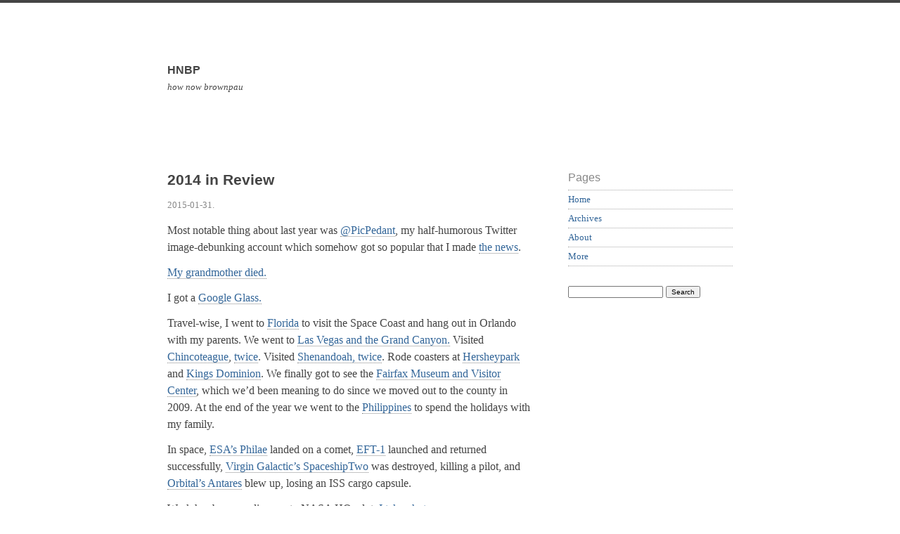

--- FILE ---
content_type: text/html; charset=UTF-8
request_url: https://hownow.brownpau.com/archives/2015/01/2014-in-review
body_size: 22417
content:
<!doctype html>

<html lang="en-US">

	<head>
<meta name="google-site-verification" content="e5WM13xpTJeIy0ryNEDMm_lSZrZ12UlF6TwloiAwbPg" />	
		<meta charset="UTF-8">
		
		<title>2014 in Review  &mdash;  HNBP</title>

		
		<link rel="stylesheet" media="all" href="https://hownow.brownpau.com/wp-content/themes/scherzo/style.css">
						
		<link rel="pingback" href="https://hownow.brownpau.com/xmlrpc.php">
		
		<link rel="profile" href="http://gmpg.org/xfn/11">
		
		<meta name="viewport" content="width=device-width, maximum-scale=1.0">
		
		
		<meta name='robots' content='max-image-preview:large' />
<link rel='dns-prefetch' href='//html5shiv.googlecode.com' />
<link rel="alternate" type="application/rss+xml" title="HNBP &raquo; Feed" href="https://hownow.brownpau.com/feed" />
<link rel="alternate" type="application/rss+xml" title="HNBP &raquo; Comments Feed" href="https://hownow.brownpau.com/comments/feed" />
<script type="text/javascript">
window._wpemojiSettings = {"baseUrl":"https:\/\/s.w.org\/images\/core\/emoji\/14.0.0\/72x72\/","ext":".png","svgUrl":"https:\/\/s.w.org\/images\/core\/emoji\/14.0.0\/svg\/","svgExt":".svg","source":{"concatemoji":"https:\/\/hownow.brownpau.com\/wp-includes\/js\/wp-emoji-release.min.js?ver=6.2.8"}};
/*! This file is auto-generated */
!function(e,a,t){var n,r,o,i=a.createElement("canvas"),p=i.getContext&&i.getContext("2d");function s(e,t){p.clearRect(0,0,i.width,i.height),p.fillText(e,0,0);e=i.toDataURL();return p.clearRect(0,0,i.width,i.height),p.fillText(t,0,0),e===i.toDataURL()}function c(e){var t=a.createElement("script");t.src=e,t.defer=t.type="text/javascript",a.getElementsByTagName("head")[0].appendChild(t)}for(o=Array("flag","emoji"),t.supports={everything:!0,everythingExceptFlag:!0},r=0;r<o.length;r++)t.supports[o[r]]=function(e){if(p&&p.fillText)switch(p.textBaseline="top",p.font="600 32px Arial",e){case"flag":return s("\ud83c\udff3\ufe0f\u200d\u26a7\ufe0f","\ud83c\udff3\ufe0f\u200b\u26a7\ufe0f")?!1:!s("\ud83c\uddfa\ud83c\uddf3","\ud83c\uddfa\u200b\ud83c\uddf3")&&!s("\ud83c\udff4\udb40\udc67\udb40\udc62\udb40\udc65\udb40\udc6e\udb40\udc67\udb40\udc7f","\ud83c\udff4\u200b\udb40\udc67\u200b\udb40\udc62\u200b\udb40\udc65\u200b\udb40\udc6e\u200b\udb40\udc67\u200b\udb40\udc7f");case"emoji":return!s("\ud83e\udef1\ud83c\udffb\u200d\ud83e\udef2\ud83c\udfff","\ud83e\udef1\ud83c\udffb\u200b\ud83e\udef2\ud83c\udfff")}return!1}(o[r]),t.supports.everything=t.supports.everything&&t.supports[o[r]],"flag"!==o[r]&&(t.supports.everythingExceptFlag=t.supports.everythingExceptFlag&&t.supports[o[r]]);t.supports.everythingExceptFlag=t.supports.everythingExceptFlag&&!t.supports.flag,t.DOMReady=!1,t.readyCallback=function(){t.DOMReady=!0},t.supports.everything||(n=function(){t.readyCallback()},a.addEventListener?(a.addEventListener("DOMContentLoaded",n,!1),e.addEventListener("load",n,!1)):(e.attachEvent("onload",n),a.attachEvent("onreadystatechange",function(){"complete"===a.readyState&&t.readyCallback()})),(e=t.source||{}).concatemoji?c(e.concatemoji):e.wpemoji&&e.twemoji&&(c(e.twemoji),c(e.wpemoji)))}(window,document,window._wpemojiSettings);
</script>
<style type="text/css">
img.wp-smiley,
img.emoji {
	display: inline !important;
	border: none !important;
	box-shadow: none !important;
	height: 1em !important;
	width: 1em !important;
	margin: 0 0.07em !important;
	vertical-align: -0.1em !important;
	background: none !important;
	padding: 0 !important;
}
</style>
	<link rel='stylesheet' id='wp-block-library-css' href='https://hownow.brownpau.com/wp-includes/css/dist/block-library/style.min.css?ver=6.2.8' type='text/css' media='all' />
<link rel='stylesheet' id='classic-theme-styles-css' href='https://hownow.brownpau.com/wp-includes/css/classic-themes.min.css?ver=6.2.8' type='text/css' media='all' />
<style id='global-styles-inline-css' type='text/css'>
body{--wp--preset--color--black: #000000;--wp--preset--color--cyan-bluish-gray: #abb8c3;--wp--preset--color--white: #ffffff;--wp--preset--color--pale-pink: #f78da7;--wp--preset--color--vivid-red: #cf2e2e;--wp--preset--color--luminous-vivid-orange: #ff6900;--wp--preset--color--luminous-vivid-amber: #fcb900;--wp--preset--color--light-green-cyan: #7bdcb5;--wp--preset--color--vivid-green-cyan: #00d084;--wp--preset--color--pale-cyan-blue: #8ed1fc;--wp--preset--color--vivid-cyan-blue: #0693e3;--wp--preset--color--vivid-purple: #9b51e0;--wp--preset--gradient--vivid-cyan-blue-to-vivid-purple: linear-gradient(135deg,rgba(6,147,227,1) 0%,rgb(155,81,224) 100%);--wp--preset--gradient--light-green-cyan-to-vivid-green-cyan: linear-gradient(135deg,rgb(122,220,180) 0%,rgb(0,208,130) 100%);--wp--preset--gradient--luminous-vivid-amber-to-luminous-vivid-orange: linear-gradient(135deg,rgba(252,185,0,1) 0%,rgba(255,105,0,1) 100%);--wp--preset--gradient--luminous-vivid-orange-to-vivid-red: linear-gradient(135deg,rgba(255,105,0,1) 0%,rgb(207,46,46) 100%);--wp--preset--gradient--very-light-gray-to-cyan-bluish-gray: linear-gradient(135deg,rgb(238,238,238) 0%,rgb(169,184,195) 100%);--wp--preset--gradient--cool-to-warm-spectrum: linear-gradient(135deg,rgb(74,234,220) 0%,rgb(151,120,209) 20%,rgb(207,42,186) 40%,rgb(238,44,130) 60%,rgb(251,105,98) 80%,rgb(254,248,76) 100%);--wp--preset--gradient--blush-light-purple: linear-gradient(135deg,rgb(255,206,236) 0%,rgb(152,150,240) 100%);--wp--preset--gradient--blush-bordeaux: linear-gradient(135deg,rgb(254,205,165) 0%,rgb(254,45,45) 50%,rgb(107,0,62) 100%);--wp--preset--gradient--luminous-dusk: linear-gradient(135deg,rgb(255,203,112) 0%,rgb(199,81,192) 50%,rgb(65,88,208) 100%);--wp--preset--gradient--pale-ocean: linear-gradient(135deg,rgb(255,245,203) 0%,rgb(182,227,212) 50%,rgb(51,167,181) 100%);--wp--preset--gradient--electric-grass: linear-gradient(135deg,rgb(202,248,128) 0%,rgb(113,206,126) 100%);--wp--preset--gradient--midnight: linear-gradient(135deg,rgb(2,3,129) 0%,rgb(40,116,252) 100%);--wp--preset--duotone--dark-grayscale: url('#wp-duotone-dark-grayscale');--wp--preset--duotone--grayscale: url('#wp-duotone-grayscale');--wp--preset--duotone--purple-yellow: url('#wp-duotone-purple-yellow');--wp--preset--duotone--blue-red: url('#wp-duotone-blue-red');--wp--preset--duotone--midnight: url('#wp-duotone-midnight');--wp--preset--duotone--magenta-yellow: url('#wp-duotone-magenta-yellow');--wp--preset--duotone--purple-green: url('#wp-duotone-purple-green');--wp--preset--duotone--blue-orange: url('#wp-duotone-blue-orange');--wp--preset--font-size--small: 13px;--wp--preset--font-size--medium: 20px;--wp--preset--font-size--large: 36px;--wp--preset--font-size--x-large: 42px;--wp--preset--spacing--20: 0.44rem;--wp--preset--spacing--30: 0.67rem;--wp--preset--spacing--40: 1rem;--wp--preset--spacing--50: 1.5rem;--wp--preset--spacing--60: 2.25rem;--wp--preset--spacing--70: 3.38rem;--wp--preset--spacing--80: 5.06rem;--wp--preset--shadow--natural: 6px 6px 9px rgba(0, 0, 0, 0.2);--wp--preset--shadow--deep: 12px 12px 50px rgba(0, 0, 0, 0.4);--wp--preset--shadow--sharp: 6px 6px 0px rgba(0, 0, 0, 0.2);--wp--preset--shadow--outlined: 6px 6px 0px -3px rgba(255, 255, 255, 1), 6px 6px rgba(0, 0, 0, 1);--wp--preset--shadow--crisp: 6px 6px 0px rgba(0, 0, 0, 1);}:where(.is-layout-flex){gap: 0.5em;}body .is-layout-flow > .alignleft{float: left;margin-inline-start: 0;margin-inline-end: 2em;}body .is-layout-flow > .alignright{float: right;margin-inline-start: 2em;margin-inline-end: 0;}body .is-layout-flow > .aligncenter{margin-left: auto !important;margin-right: auto !important;}body .is-layout-constrained > .alignleft{float: left;margin-inline-start: 0;margin-inline-end: 2em;}body .is-layout-constrained > .alignright{float: right;margin-inline-start: 2em;margin-inline-end: 0;}body .is-layout-constrained > .aligncenter{margin-left: auto !important;margin-right: auto !important;}body .is-layout-constrained > :where(:not(.alignleft):not(.alignright):not(.alignfull)){max-width: var(--wp--style--global--content-size);margin-left: auto !important;margin-right: auto !important;}body .is-layout-constrained > .alignwide{max-width: var(--wp--style--global--wide-size);}body .is-layout-flex{display: flex;}body .is-layout-flex{flex-wrap: wrap;align-items: center;}body .is-layout-flex > *{margin: 0;}:where(.wp-block-columns.is-layout-flex){gap: 2em;}.has-black-color{color: var(--wp--preset--color--black) !important;}.has-cyan-bluish-gray-color{color: var(--wp--preset--color--cyan-bluish-gray) !important;}.has-white-color{color: var(--wp--preset--color--white) !important;}.has-pale-pink-color{color: var(--wp--preset--color--pale-pink) !important;}.has-vivid-red-color{color: var(--wp--preset--color--vivid-red) !important;}.has-luminous-vivid-orange-color{color: var(--wp--preset--color--luminous-vivid-orange) !important;}.has-luminous-vivid-amber-color{color: var(--wp--preset--color--luminous-vivid-amber) !important;}.has-light-green-cyan-color{color: var(--wp--preset--color--light-green-cyan) !important;}.has-vivid-green-cyan-color{color: var(--wp--preset--color--vivid-green-cyan) !important;}.has-pale-cyan-blue-color{color: var(--wp--preset--color--pale-cyan-blue) !important;}.has-vivid-cyan-blue-color{color: var(--wp--preset--color--vivid-cyan-blue) !important;}.has-vivid-purple-color{color: var(--wp--preset--color--vivid-purple) !important;}.has-black-background-color{background-color: var(--wp--preset--color--black) !important;}.has-cyan-bluish-gray-background-color{background-color: var(--wp--preset--color--cyan-bluish-gray) !important;}.has-white-background-color{background-color: var(--wp--preset--color--white) !important;}.has-pale-pink-background-color{background-color: var(--wp--preset--color--pale-pink) !important;}.has-vivid-red-background-color{background-color: var(--wp--preset--color--vivid-red) !important;}.has-luminous-vivid-orange-background-color{background-color: var(--wp--preset--color--luminous-vivid-orange) !important;}.has-luminous-vivid-amber-background-color{background-color: var(--wp--preset--color--luminous-vivid-amber) !important;}.has-light-green-cyan-background-color{background-color: var(--wp--preset--color--light-green-cyan) !important;}.has-vivid-green-cyan-background-color{background-color: var(--wp--preset--color--vivid-green-cyan) !important;}.has-pale-cyan-blue-background-color{background-color: var(--wp--preset--color--pale-cyan-blue) !important;}.has-vivid-cyan-blue-background-color{background-color: var(--wp--preset--color--vivid-cyan-blue) !important;}.has-vivid-purple-background-color{background-color: var(--wp--preset--color--vivid-purple) !important;}.has-black-border-color{border-color: var(--wp--preset--color--black) !important;}.has-cyan-bluish-gray-border-color{border-color: var(--wp--preset--color--cyan-bluish-gray) !important;}.has-white-border-color{border-color: var(--wp--preset--color--white) !important;}.has-pale-pink-border-color{border-color: var(--wp--preset--color--pale-pink) !important;}.has-vivid-red-border-color{border-color: var(--wp--preset--color--vivid-red) !important;}.has-luminous-vivid-orange-border-color{border-color: var(--wp--preset--color--luminous-vivid-orange) !important;}.has-luminous-vivid-amber-border-color{border-color: var(--wp--preset--color--luminous-vivid-amber) !important;}.has-light-green-cyan-border-color{border-color: var(--wp--preset--color--light-green-cyan) !important;}.has-vivid-green-cyan-border-color{border-color: var(--wp--preset--color--vivid-green-cyan) !important;}.has-pale-cyan-blue-border-color{border-color: var(--wp--preset--color--pale-cyan-blue) !important;}.has-vivid-cyan-blue-border-color{border-color: var(--wp--preset--color--vivid-cyan-blue) !important;}.has-vivid-purple-border-color{border-color: var(--wp--preset--color--vivid-purple) !important;}.has-vivid-cyan-blue-to-vivid-purple-gradient-background{background: var(--wp--preset--gradient--vivid-cyan-blue-to-vivid-purple) !important;}.has-light-green-cyan-to-vivid-green-cyan-gradient-background{background: var(--wp--preset--gradient--light-green-cyan-to-vivid-green-cyan) !important;}.has-luminous-vivid-amber-to-luminous-vivid-orange-gradient-background{background: var(--wp--preset--gradient--luminous-vivid-amber-to-luminous-vivid-orange) !important;}.has-luminous-vivid-orange-to-vivid-red-gradient-background{background: var(--wp--preset--gradient--luminous-vivid-orange-to-vivid-red) !important;}.has-very-light-gray-to-cyan-bluish-gray-gradient-background{background: var(--wp--preset--gradient--very-light-gray-to-cyan-bluish-gray) !important;}.has-cool-to-warm-spectrum-gradient-background{background: var(--wp--preset--gradient--cool-to-warm-spectrum) !important;}.has-blush-light-purple-gradient-background{background: var(--wp--preset--gradient--blush-light-purple) !important;}.has-blush-bordeaux-gradient-background{background: var(--wp--preset--gradient--blush-bordeaux) !important;}.has-luminous-dusk-gradient-background{background: var(--wp--preset--gradient--luminous-dusk) !important;}.has-pale-ocean-gradient-background{background: var(--wp--preset--gradient--pale-ocean) !important;}.has-electric-grass-gradient-background{background: var(--wp--preset--gradient--electric-grass) !important;}.has-midnight-gradient-background{background: var(--wp--preset--gradient--midnight) !important;}.has-small-font-size{font-size: var(--wp--preset--font-size--small) !important;}.has-medium-font-size{font-size: var(--wp--preset--font-size--medium) !important;}.has-large-font-size{font-size: var(--wp--preset--font-size--large) !important;}.has-x-large-font-size{font-size: var(--wp--preset--font-size--x-large) !important;}
.wp-block-navigation a:where(:not(.wp-element-button)){color: inherit;}
:where(.wp-block-columns.is-layout-flex){gap: 2em;}
.wp-block-pullquote{font-size: 1.5em;line-height: 1.6;}
</style>
<link rel='stylesheet' id='meks-flickr-widget-css' href='https://hownow.brownpau.com/wp-content/plugins/meks-simple-flickr-widget/css/style.css?ver=1.3' type='text/css' media='all' />
<script type='text/javascript' src='http://html5shiv.googlecode.com/svn/trunk/html5.js?ver=6.2.8' id='html5shiv-js'></script>
<link rel="https://api.w.org/" href="https://hownow.brownpau.com/wp-json/" /><link rel="alternate" type="application/json" href="https://hownow.brownpau.com/wp-json/wp/v2/posts/6289" /><link rel="EditURI" type="application/rsd+xml" title="RSD" href="https://hownow.brownpau.com/xmlrpc.php?rsd" />
<link rel="wlwmanifest" type="application/wlwmanifest+xml" href="https://hownow.brownpau.com/wp-includes/wlwmanifest.xml" />
<meta name="generator" content="WordPress 6.2.8" />
<link rel="canonical" href="https://hownow.brownpau.com/archives/2015/01/2014-in-review" />
<link rel='shortlink' href='https://hownow.brownpau.com/?p=6289' />
<link rel="alternate" type="application/json+oembed" href="https://hownow.brownpau.com/wp-json/oembed/1.0/embed?url=https%3A%2F%2Fhownow.brownpau.com%2Farchives%2F2015%2F01%2F2014-in-review" />
<link rel="alternate" type="text/xml+oembed" href="https://hownow.brownpau.com/wp-json/oembed/1.0/embed?url=https%3A%2F%2Fhownow.brownpau.com%2Farchives%2F2015%2F01%2F2014-in-review&#038;format=xml" />
<style>
		
				#site-header {
					background-image: url();
				}
			
				#site-title,
				#tag {
					color: #444444;
				}
			
			</style>
			
					
	</head>
	
	<body class="post-template-default single single-post postid-6289 single-format-standard">
	
		<p class="accessibility"><a href="#content">Skip to content</a></p>
	
		<div id="wrapper">

			<a class="header-link" href="https://hownow.brownpau.com" rel="index" title="Go to home page">
	
				<header id="site-header" role="banner">
				
					<div id="branding">
						
						<h1 id="site-title">HNBP</h1>
						
						<p id="tag">how now brownpau</p>
						
					</div> <!-- end #branding -->
					
				</header>
				
			</a>
		
			<div id="content" role="main">


	<article class="post-6289 post type-post status-publish format-standard hentry category-journal tag-journal tag-life tag-year">

		<header class="entry-header">
		
			<h1 class="entry-title">2014 in Review</h1>
			
			<div class="entry-meta">
				
				<p><time datetime="2015-01-31T23:32:16-04:00" pubdate>2015-01-31</time>.</p>
				
			</div>
			
		</header>
		
				
		<div class="entry-content">
		
			<p>Most notable thing about last year was <a href="http://twitter.com/picpedant">@PicPedant</a>, my half-humorous Twitter image-debunking account which somehow got so popular that I made <a href="http://hownow.brownpau.com/archives/2014/03/picpedant-coverage">the news</a>.</p>
<p><a href="http://hownow.brownpau.com/archives/2014/12/lola">My grandmother died.</a></p>
<p>I got a <a href="http://hownow.brownpau.com/archives/2014/07/google-glass">Google Glass.</a></p>
<p>Travel-wise, I went to <a href="http://hownow.brownpau.com/archives/2014/05/playalinda-and-atlantis">Florida</a> to visit the Space Coast and hang out in Orlando with my parents. We went to <a href="http://hownow.brownpau.com/archives/2014/08/vegas-trek">Las Vegas and the Grand Canyon.</a>  Visited <a href="http://hownow.brownpau.com/archives/2014/07/chincoteague-and-orb-2">Chincoteague</a>, <a href="http://hownow.brownpau.com/archives/2014/10/chincoteague-in-the-fall">twice</a>. Visited <a href="http://hownow.brownpau.com/archives/2014/11/shenandoah-national-park">Shenandoah, twice</a>. Rode coasters at <a href="http://hownow.brownpau.com/archives/2014/07/hersheypark-with-google-glass">Hersheypark</a> and <a href="http://hownow.brownpau.com/archives/2014/08/kings-dominion-revisited">Kings Dominion</a>. We finally got to see the <a href="http://hownow.brownpau.com/archives/2014/10/fairfax-museum-and-visitor-center">Fairfax Museum and Visitor Center</a>, which we&#8217;d been meaning to do since we moved out to the county in 2009. At the end of the year we went to the <a href="http://hownow.brownpau.com/archives/2015/01/trip-roundup-holiday-2014-2015">Philippines</a> to spend the holidays with my family. </p>
<p>In space, <a href="http://hownow.brownpau.com/archives/2014/11/comet-landing">ESA&#8217;s Philae</a> landed on a comet, <a href="http://hownow.brownpau.com/archives/2014/12/eft-1">EFT-1</a> launched and returned successfully, <a href="http://hownow.brownpau.com/archives/2014/11/spaceshiptwo-crash">Virgin Galactic&#8217;s SpaceshipTwo</a> was destroyed, killing a pilot, and <a href="http://hownow.brownpau.com/archives/2014/10/antares-explosion">Orbital&#8217;s Antares</a> blew up, losing an ISS cargo capsule.</p>
<p>Work has been sending me to NASA HQ a lot; <a href="https://www.flickr.com/photos/brownpau/sets/72157634906178302/">I take photos</a>. </p>
<p>Best selfie of 2014:</p>
<p><a href="https://www.flickr.com/photos/brownpau/15235238581" title="Antennae (standing in front of a metro station pillar) by brownpau, on Flickr"><img decoding="async" src="https://farm6.staticflickr.com/5592/15235238581_132a1f1030.jpg" width="375" height="500" alt="Antennae (standing in front of a metro station pillar)"></a></p>
<p>(You know, when I wrote <a href="http://hownow.brownpau.com/archives/2010/01/2009-in-review">2009 in Review</a>, I said I would start cleaning up and backtagging old entries. Six years later, I still haven&#8217;t. Sorry.)</p>
			
		</div>
		
				
		<footer class="entry-footer">
		
			<nav class="entry-taxonomy">
				
				<p>Filed under: <a href="https://hownow.brownpau.com/archives/category/journal" rel="category tag">journal</a></p>
				<p>Tags: <a href="https://hownow.brownpau.com/archives/tag/journal" rel="tag">journal</a>, <a href="https://hownow.brownpau.com/archives/tag/life" rel="tag">life</a>, <a href="https://hownow.brownpau.com/archives/tag/year" rel="tag">year</a></p>
				<p>Permalink: <input type="text" value="https://hownow.brownpau.com/archives/2015/01/2014-in-review" class="permalink-field" readonly />
					
				</p>
				
			</nav>
			
			<nav class="pagination">
							
				<p class="next">Next post: <a href="https://hownow.brownpau.com/archives/2015/02/pictures-of-the-sky" rel="next">Pictures of the Sky</a></p>
				<p class="previous">Previous post: <a href="https://hownow.brownpau.com/archives/2015/01/trip-roundup-holiday-2014-2015" rel="prev">Trip Roundup: Holiday 2014-2015</a></p>				
					
			</nav>
			
			<div id="comments">
			
							
				
<!-- You can start editing here. -->

	
				 
			<!-- If comments are closed. -->
			
			<p class="nocomments">Comments are closed.</p>

		 <!-- if comments are open -->
		
	 <!-- end if have comments -->

					
			</div>
			
		</footer>
		
	</article>
	

</div> <!-- end content -->

<div id="sidebar">

	
	<aside id="universal" class="sidebar" role="complementary">

		<section id="nav_menu-3" class="widgetContainer widget_nav_menu"><h1 class="widgetTitle">Pages</h1><div class="menu-pages-container"><ul id="menu-pages" class="menu"><li id="menu-item-5163" class="menu-item menu-item-type-custom menu-item-object-custom menu-item-home menu-item-5163"><a href="http://hownow.brownpau.com/">Home</a></li>
<li id="menu-item-5165" class="menu-item menu-item-type-post_type menu-item-object-page menu-item-5165"><a href="https://hownow.brownpau.com/archives">Archives</a></li>
<li id="menu-item-5164" class="menu-item menu-item-type-post_type menu-item-object-page menu-item-5164"><a href="https://hownow.brownpau.com/about">About</a></li>
<li id="menu-item-5166" class="menu-item menu-item-type-post_type menu-item-object-page menu-item-5166"><a href="https://hownow.brownpau.com/more">More</a></li>
</ul></div></section><section id="search-3" class="widgetContainer widget_search"><form role="search" method="get" id="searchform" class="searchform" action="https://hownow.brownpau.com/">
				<div>
					<label class="screen-reader-text" for="s">Search for:</label>
					<input type="text" value="" name="s" id="s" />
					<input type="submit" id="searchsubmit" value="Search" />
				</div>
			</form></section>
	</aside>


		
</div>

			<footer id="site-footer" role="contentinfo">
			
							
				<small>&copy; 2026 HNBP &#8764; how now brownpau. Built on <a href="http://wordpress.org" rel="external">WordPress</a> &amp; the <a href="http://leonpaternoster.com/wp-themes">Scherzo theme</a> by Leon Paternoster.</small>
			
			</footer>
		
		</div> <!-- end wrapper ID -->
		
	</body>
	
</html>
